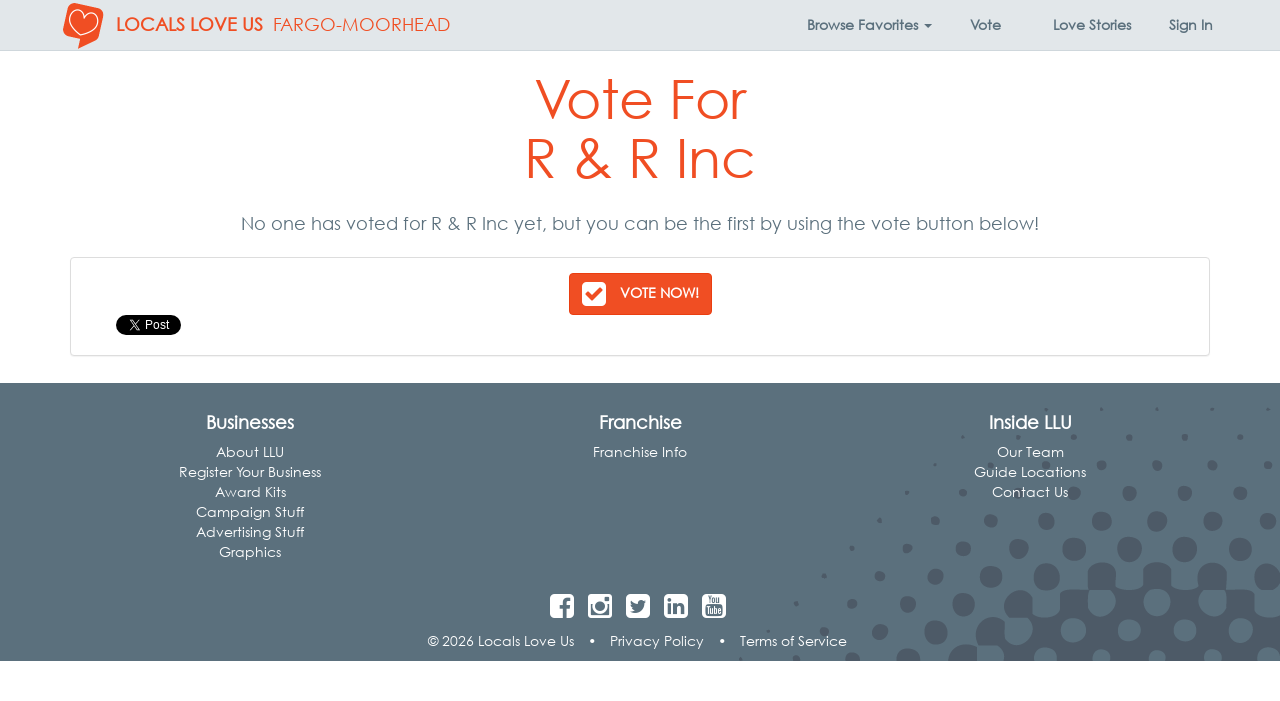

--- FILE ---
content_type: text/html; charset=utf-8
request_url: https://localsloveus.com/vote/221748/
body_size: 14041
content:
<!DOCTYPE html>

<html lang="en-us" xmlns:fb="http://ogp.me/ns/fb#" class="no-js">
    <head>
        <title>Vote for R &amp; R Inc | Fargo-Moorhead ♥ Locals Love Us</title>
        <meta name="viewport" content="width=device-width, initial-scale=1.0" />
        <meta charset="utf-8" />
        <meta http-equiv="X-UA-Compatible" content="IE=edge" />
        <meta name="description" />
        <meta property="fb:app_id" content="135188516560882"/>
        
    <meta property="og:title" content="Vote for R & R Inc" />
    <meta property="og:site_name" content="Locals Love Us" />
    <meta property="og:url" content="https://localsloveus.com/vote/221748/" />
    <meta property="og:description" content="Vote for R & R Inc in Fargo-Moorhead" />
        <meta property="og:image" content="https://localsloveus.com/Content/img/logo-400.jpg" />
    <meta property="fb:app_id" content="135188516560882" />
    <meta property="og:type" content="website" />

        <link rel="canonical" href="https://localsloveus.com/vote/221748/"/>
        <link rel="manifest" href="/manifest.json">
        <link rel="shortcut icon" sizes="192x192" href="/Content/img/touch-icon-192.png">
        <link rel="shortcut icon" sizes="128x128" href="/Content/img/touch-icon-128.png">
        <link rel="apple-touch-icon" href="/Content/img/touch-icon-iphone.png">
        <link rel="apple-touch-icon" sizes="76x76" href="/Content/img/touch-icon-ipad.png">
        <link rel="apple-touch-icon" sizes="120x120" href="/Content/img/touch-icon-iphone-retina.png">
        <link rel="apple-touch-icon" sizes="152x152" href="/Content/img/touch-icon-ipad-retina.png">
        <link href="/Content/css/app.min.css?73ea18" rel="stylesheet" />
        
        <!-- HTML5 Shim and Respond.js IE8 support of HTML5 elements and media queries -->
        <!-- WARNING: Respond.js doesn't work if you view the page via file:// -->
        <!--[if lt IE 9]>
            <script src="https://oss.maxcdn.com/libs/html5shiv/3.7.0/html5shiv.js"></script>
            <script src="https://oss.maxcdn.com/libs/respond.js/1.4.2/respond.min.js"></script>
        <![endif]-->
        
        <style type="text/css">
    @font-face{
        font-family:"Century Gothic W01";
        src:url("/Fonts/bd45538f-4200-4946-b177-02de8337032d.eot?#iefix");
        src:url("/Fonts/bd45538f-4200-4946-b177-02de8337032d.eot?#iefix") format("eot"),url("/Fonts/700cfd4c-3384-4654-abe1-aa1a6e8058e4.woff2") format("woff2"),url("/Fonts/9908cdad-7524-4206-819e-4f345a666324.woff") format("woff"),url("/Fonts/b710c26a-f1ae-4fb8-a9fe-570fd829cbf1.ttf") format("truetype"),url("/Fonts/c9e387df-c0d3-42e1-8de6-78c41f68594c.svg#c9e387df-c0d3-42e1-8de6-78c41f68594c") format("svg");
    }
</style>

<script type="text/javascript">
    var MTIProjectId = '22c31ff0-2842-4c3d-8c1b-52412a9793f7';
    (function () {
        var mtiTracking = document.createElement('script');
        mtiTracking.type = 'text/javascript';
        mtiTracking.async = 'true';
        mtiTracking.src = ('https:' == document.location.protocol ? 'https:' : 'http:') + '//fast.fonts.net/t/trackingCode.js';
        (document.getElementsByTagName('head')[0] || document.getElementsByTagName('body')[0]).appendChild(mtiTracking);
    })();
</script>
            <script type="text/javascript">
        var appInsights = window.appInsights || function (config) {
            function s(config) { t[config] = function () { var i = arguments; t.queue.push(function () { t[config].apply(t, i) }) } } var t = { config: config }, r = document, f = window, e = "script", o = r.createElement(e), i, u; for (o.src = config.url || "//az416426.vo.msecnd.net/scripts/a/ai.0.js", r.getElementsByTagName(e)[0].parentNode.appendChild(o), t.cookie = r.cookie, t.queue = [], i = ["Event", "Exception", "Metric", "PageView", "Trace"]; i.length;) s("track" + i.pop()); return config.disableExceptionTracking || (i = "onerror", s("_" + i), u = f[i], f[i] = function (config, r, f, e, o) { var s = u && u(config, r, f, e, o); return s !== !0 && t["_" + i](config, r, f, e, o), s }), t
        }({
            instrumentationKey: "3ef3085e-4bed-4be4-976d-d5fc7b29cd8f"
        });

        window.appInsights = appInsights;
        appInsights.trackPageView();
    </script>

        
        <!-- Global site tag (gtag.js) - Google Analytics -->
        <script async src="https://www.googletagmanager.com/gtag/js?id=G-88JKWQJE7C"></script>
        <script>
            window.dataLayer = window.dataLayer || [];
            function gtag() { dataLayer.push(arguments); }
            gtag('js', new Date());

            gtag('config', 'G-88JKWQJE7C', { 'content_group': 'fargo' });
            gtag('set', 'content_group', 'fargo');
                gtag('config', 'AW-11113847653');
        </script>

            <!-- Hotjar Tracking Code for localsloveus.com -->
    <script>
        (function (h, o, t, j, a, r) {
            h.hj = h.hj || function () { (h.hj.q = h.hj.q || []).push(arguments) };
            h._hjSettings = { hjid: 483132, hjsv: 5 };
            a = o.getElementsByTagName('head')[0];
            r = o.createElement('script'); r.async = 1;
            r.src = t + h._hjSettings.hjid + j + h._hjSettings.hjsv;
            a.appendChild(r);
        })(window, document, '//static.hotjar.com/c/hotjar-', '.js?sv=');
    </script>

        

        
        <script type="application/ld+json">
            {
            "@context": "http://schema.org",
            "@type": "Organization",
            "name": "Locals Love Us",
            "url": "https://localsloveus.com/",
            "logo": "https://localsloveus.com/Content/img/logo-400.jpg"
            }
        </script>
        <script type="application/ld+json">
            {
            "@context" : "http://schema.org",
            "@type" : "WebSite",
            "name": "Locals Love Us",
            "alternateName" : "Locals Love Us",
            "url": "https://localsloveus.com/"
            }
        </script>
    </head>
    <body>
        <div id="fb-root"></div>
<script>
    window.fbAsyncInit = function () {
        FB.init({
            appId: '135188516560882',
            xfbml: true,
            version: 'v2.3'
        });
    };

    (function (d, s, id) {
        var js, fjs = d.getElementsByTagName(s)[0];
        if (d.getElementById(id)) { return; }
        js = d.createElement(s); js.id = id;
        js.src = "//connect.facebook.net/en_US/sdk.js";
        fjs.parentNode.insertBefore(js, fjs);
    }(document, 'script', 'facebook-jssdk'));
</script>
        <nav class="navbar navbar-default navbar-fixed-top yamm">
    <div class="container">
        <div class="navbar-header">
            <button type="button" class="navbar-toggle collapsed" data-toggle="collapse" data-target="#links">
                <span class="sr-only">Toggle Navigation</span>
                <span class="icon-bar"></span>
                <span class="icon-bar"></span>
                <span class="icon-bar"></span>
            </button>
            <a class="navbar-brand" href="https://lovethework.localsloveus.com/local-guides/">
                    <img src="/Content/img/2026/brand-logo@2x.png" width="46" height="46" alt="Locals Love Us Logo" class="img-responsive brand-logo pull-left" />
                                    <strong class="hidden-xs hidden-sm hidden-md brand-name">
                        LOCALS LOVE US
                    </strong>
            </a>
                <a class="navbar-brand" href="https://localsloveus.com/fargo/" style="margin: 0">FARGO-MOORHEAD</a>
        </div>
        <div class="collapse navbar-collapse" id="links">
            <ul class="nav navbar-nav navbar-right">

<li class="dropdown yamm-fw hidden-xs">
    <a class="dropdown-toggle" id="categories" data-target="#" href="#" data-toggle="dropdown" aria-haspopup="true" role="button" aria-expanded="false" data-ga="category-nav-navbar:click:category-nav">
        <strong>Browse <span class="hidden-sm">Favorites</span> <span class="caret"></span></strong>
    </a>
    <ul class="dropdown-menu" role="menu" aria-labelledby="categories">
        <li>
            <div class="container-fluid">
                <div class="row">
                    <div class="col-sm-3 col-md-3 col-lg-2">
                        <ul class="mega-menu-sections list-unstyled">
                                <li class="menu-item" data-section="fun">
                                    <a>
                                        Fun <i class="fa fa-chevron-right pull-right"></i>
                                    </a>
                                </li>
                                <li class="menu-item" data-section="dining">
                                    <a>
                                        Dining <i class="fa fa-chevron-right pull-right"></i>
                                    </a>
                                </li>
                                <li class="menu-item" data-section="food-drink">
                                    <a>
                                        Food/Drink <i class="fa fa-chevron-right pull-right"></i>
                                    </a>
                                </li>
                                <li class="menu-item" data-section="fitness-beauty">
                                    <a>
                                        Fitness/Beauty <i class="fa fa-chevron-right pull-right"></i>
                                    </a>
                                </li>
                                <li class="menu-item" data-section="shopping">
                                    <a>
                                        Shopping <i class="fa fa-chevron-right pull-right"></i>
                                    </a>
                                </li>
                                <li class="menu-item" data-section="home">
                                    <a>
                                        Home <i class="fa fa-chevron-right pull-right"></i>
                                    </a>
                                </li>
                                <li class="menu-item" data-section="auto">
                                    <a>
                                        Auto <i class="fa fa-chevron-right pull-right"></i>
                                    </a>
                                </li>
                                <li class="menu-item" data-section="health-medical">
                                    <a>
                                        Health/Medical <i class="fa fa-chevron-right pull-right"></i>
                                    </a>
                                </li>
                                <li class="menu-item" data-section="money">
                                    <a>
                                        Money <i class="fa fa-chevron-right pull-right"></i>
                                    </a>
                                </li>
                                <li class="menu-item" data-section="services">
                                    <a>
                                        Services <i class="fa fa-chevron-right pull-right"></i>
                                    </a>
                                </li>
                                <li class="menu-item" data-section="pets">
                                    <a>
                                        Pets <i class="fa fa-chevron-right pull-right"></i>
                                    </a>
                                </li>
                                <li class="menu-item" data-section="real-estate">
                                    <a>
                                        Real Estate <i class="fa fa-chevron-right pull-right"></i>
                                    </a>
                                </li>
                                <li class="menu-item" data-section="weddings-events">
                                    <a>
                                        Weddings/Events <i class="fa fa-chevron-right pull-right"></i>
                                    </a>
                                </li>
                                <li class="menu-item" data-section="for-businesses">
                                    <a>
                                        For Businesses <i class="fa fa-chevron-right pull-right"></i>
                                    </a>
                                </li>
                        </ul>
                    </div>
                    <div class="col-sm-9 col-md-9 col-lg-10">
                            <div class="fun" style="display:none;">
                                <div class="container-fluid">
                                    <div class="row" style="overflow: auto">
                                        <div class="col-sm-12">
                                            <h3><a href="https://localsloveus.com/fargo/section/15/fun/?page=1">Fun</a></h3>
                                            <hr />
                                        </div>

                                            <div class="col-sm-4">
                                                <ul class="list-unstyled">
                                                        <li class="menu-item" role="menuitem"><a href="https://localsloveus.com/fargo/category/10/area-events/">Area Events</a></li>
                                                        <li class="menu-item" role="menuitem"><a href="https://localsloveus.com/fargo/category/1048/bars/">Bars</a></li>
                                                        <li class="menu-item" role="menuitem"><a href="https://localsloveus.com/fargo/category/53/campgrounds/">Campgrounds</a></li>
                                                        <li class="menu-item" role="menuitem"><a href="https://localsloveus.com/fargo/category/93/couples-entertainment/">Couples Entertainment</a></li>
                                                        <li class="menu-item" role="menuitem"><a href="https://localsloveus.com/fargo/category/96/dancing-instruction/">Dancing Instruction</a></li>
                                                        <li class="menu-item" role="menuitem"><a href="https://localsloveus.com/fargo/category/1067/family-fun/">Family Fun</a></li>
                                                        <li class="menu-item" role="menuitem"><a href="https://localsloveus.com/fargo/category/139/golf-courses/">Golf Courses</a></li>
                                                </ul>
                                            </div>
                                            <div class="col-sm-4">
                                                <ul class="list-unstyled">
                                                        <li class="menu-item" role="menuitem"><a href="https://localsloveus.com/fargo/category/1106/golf-simulators/">Golf Simulators</a></li>
                                                        <li class="menu-item" role="menuitem"><a href="https://localsloveus.com/fargo/category/1046/gymnastics-tumbling/">Gymnastics / Tumbling</a></li>
                                                        <li class="menu-item" role="menuitem"><a href="https://localsloveus.com/fargo/category/1031/hotels/">Hotels</a></li>
                                                        <li class="menu-item" role="menuitem"><a href="https://localsloveus.com/fargo/category/194/local-bands/">Local Bands</a></li>
                                                        <li class="menu-item" role="menuitem"><a href="https://localsloveus.com/fargo/category/1126/local-podcasts/">Local Podcasts</a></li>
                                                        <li class="menu-item" role="menuitem"><a href="https://localsloveus.com/fargo/category/195/local-tv-personality/">Local TV Personality</a></li>
                                                        <li class="menu-item" role="menuitem"><a href="https://localsloveus.com/fargo/category/257/radio-djs/">Radio DJs</a></li>
                                                </ul>
                                            </div>
                                            <div class="col-sm-4">
                                                <ul class="list-unstyled">
                                                        <li class="menu-item" role="menuitem"><a href="https://localsloveus.com/fargo/category/258/radio-stations/">Radio Stations</a></li>
                                                        <li class="menu-item" role="menuitem"><a href="https://localsloveus.com/fargo/category/1030/summer-camp/">Summer Camp</a></li>
                                                        <li class="menu-item" role="menuitem"><a href="https://localsloveus.com/fargo/category/302/teen-entertainment/">Teen Entertainment</a></li>
                                                        <li class="menu-item" role="menuitem"><a href="https://localsloveus.com/fargo/category/310/tourist-attractions/">Tourist Attractions</a></li>
                                                        <li class="menu-item" role="menuitem"><a href="https://localsloveus.com/fargo/category/314/travel-agencies/">Travel Agencies</a></li>
                                                        <li class="menu-item" role="menuitem"><a href="https://localsloveus.com/fargo/category/319/unique-lodging-experience/">Unique Lodging Experience</a></li>
                                                </ul>
                                            </div>
                                    </div>
                                </div>
                            </div>
                            <div class="dining" style="display:none;">
                                <div class="container-fluid">
                                    <div class="row" style="overflow: auto">
                                        <div class="col-sm-12">
                                            <h3><a href="https://localsloveus.com/fargo/section/7/dining/?page=1">Dining</a></h3>
                                            <hr />
                                        </div>

                                            <div class="col-sm-4">
                                                <ul class="list-unstyled">
                                                        <li class="menu-item" role="menuitem"><a href="https://localsloveus.com/fargo/category/13/asian-food/">Asian Food</a></li>
                                                        <li class="menu-item" role="menuitem"><a href="https://localsloveus.com/fargo/category/30/bbq/">BBQ</a></li>
                                                        <li class="menu-item" role="menuitem"><a href="https://localsloveus.com/fargo/category/41/breakfast/">Breakfast</a></li>
                                                        <li class="menu-item" role="menuitem"><a href="https://localsloveus.com/fargo/category/43/brunch/">Brunch</a></li>
                                                        <li class="menu-item" role="menuitem"><a href="https://localsloveus.com/fargo/category/44/buffet/">Buffet</a></li>
                                                        <li class="menu-item" role="menuitem"><a href="https://localsloveus.com/fargo/category/47/burgers/">Burgers</a></li>
                                                        <li class="menu-item" role="menuitem"><a href="https://localsloveus.com/fargo/category/62/casual-dining/">Casual Dining</a></li>
                                                        <li class="menu-item" role="menuitem"><a href="https://localsloveus.com/fargo/category/66/chicken/">Chicken</a></li>
                                                        <li class="menu-item" role="menuitem"><a href="https://localsloveus.com/fargo/category/101/desserts/">Desserts</a></li>
                                                </ul>
                                            </div>
                                            <div class="col-sm-4">
                                                <ul class="list-unstyled">
                                                        <li class="menu-item" role="menuitem"><a href="https://localsloveus.com/fargo/category/120/fine-dining/">Fine Dining</a></li>
                                                        <li class="menu-item" role="menuitem"><a href="https://localsloveus.com/fargo/category/138/gluten-free/">Gluten-Free</a></li>
                                                        <li class="menu-item" role="menuitem"><a href="https://localsloveus.com/fargo/category/1051/late-night-dining/">Late Night Dining</a></li>
                                                        <li class="menu-item" role="menuitem"><a href="https://localsloveus.com/fargo/category/210/mexican-food/">Mexican Food</a></li>
                                                        <li class="menu-item" role="menuitem"><a href="https://localsloveus.com/fargo/category/224/outdoor-dining/">Outdoor Dining</a></li>
                                                        <li class="menu-item" role="menuitem"><a href="https://localsloveus.com/fargo/category/228/pasta/">Pasta</a></li>
                                                        <li class="menu-item" role="menuitem"><a href="https://localsloveus.com/fargo/category/246/pizza/">Pizza</a></li>
                                                        <li class="menu-item" role="menuitem"><a href="https://localsloveus.com/fargo/category/256/quick-service/">Quick Service</a></li>
                                                        <li class="menu-item" role="menuitem"><a href="https://localsloveus.com/fargo/category/273/sandwiches/">Sandwiches</a></li>
                                                </ul>
                                            </div>
                                            <div class="col-sm-4">
                                                <ul class="list-unstyled">
                                                        <li class="menu-item" role="menuitem"><a href="https://localsloveus.com/fargo/category/275/seafood/">Seafood</a></li>
                                                        <li class="menu-item" role="menuitem"><a href="https://localsloveus.com/fargo/category/291/sports-bar-grill/">Sports Bar &amp; Grill</a></li>
                                                        <li class="menu-item" role="menuitem"><a href="https://localsloveus.com/fargo/category/293/steaks/">Steaks</a></li>
                                                        <li class="menu-item" role="menuitem"><a href="https://localsloveus.com/fargo/category/296/sushi/">Sushi</a></li>
                                                        <li class="menu-item" role="menuitem"><a href="https://localsloveus.com/fargo/category/318/unique-dining-experience/">Unique Dining Experience</a></li>
                                                        <li class="menu-item" role="menuitem"><a href="https://localsloveus.com/fargo/category/323/vegan-friendly/">Vegan Friendly </a></li>
                                                        <li class="menu-item" role="menuitem"><a href="https://localsloveus.com/fargo/category/324/vegetarian/">Vegetarian</a></li>
                                                </ul>
                                            </div>
                                    </div>
                                </div>
                            </div>
                            <div class="food-drink" style="display:none;">
                                <div class="container-fluid">
                                    <div class="row" style="overflow: auto">
                                        <div class="col-sm-12">
                                            <h3><a href="https://localsloveus.com/fargo/section/13/food-drink/?page=1">Food/Drink</a></h3>
                                            <hr />
                                        </div>

                                            <div class="col-sm-4">
                                                <ul class="list-unstyled">
                                                        <li class="menu-item" role="menuitem"><a href="https://localsloveus.com/fargo/category/34/beer-wine-spirits/">Beer, Wine &amp; Spirits</a></li>
                                                        <li class="menu-item" role="menuitem"><a href="https://localsloveus.com/fargo/category/40/bread-bakery-retail/">Bread &amp; Bakery - Retail</a></li>
                                                        <li class="menu-item" role="menuitem"><a href="https://localsloveus.com/fargo/category/1023/brewery/">Brewery</a></li>
                                                        <li class="menu-item" role="menuitem"><a href="https://localsloveus.com/fargo/category/63/catering/">Catering</a></li>
                                                        <li class="menu-item" role="menuitem"><a href="https://localsloveus.com/fargo/category/80/cocktail-lounges/">Cocktail Lounges</a></li>
                                                        <li class="menu-item" role="menuitem"><a href="https://localsloveus.com/fargo/category/81/coffee-shops/">Coffee Shops</a></li>
                                                </ul>
                                            </div>
                                            <div class="col-sm-4">
                                                <ul class="list-unstyled">
                                                        <li class="menu-item" role="menuitem"><a href="https://localsloveus.com/fargo/category/90/convenience-stores/">Convenience Stores</a></li>
                                                        <li class="menu-item" role="menuitem"><a href="https://localsloveus.com/fargo/category/103/donuts/">Donuts</a></li>
                                                        <li class="menu-item" role="menuitem"><a href="https://localsloveus.com/fargo/category/125/food-carry-out/">Food - Carry Out</a></li>
                                                        <li class="menu-item" role="menuitem"><a href="https://localsloveus.com/fargo/category/126/food-delivery/">Food - Delivery</a></li>
                                                        <li class="menu-item" role="menuitem"><a href="https://localsloveus.com/fargo/category/129/fruits-veggies-retail/">Fruits &amp; Veggies - Retail</a></li>
                                                        <li class="menu-item" role="menuitem"><a href="https://localsloveus.com/fargo/category/141/grocers-retail/">Grocers - Retail</a></li>
                                                </ul>
                                            </div>
                                            <div class="col-sm-4">
                                                <ul class="list-unstyled">
                                                        <li class="menu-item" role="menuitem"><a href="https://localsloveus.com/fargo/category/148/health-foods-retail/">Health Foods - Retail</a></li>
                                                        <li class="menu-item" role="menuitem"><a href="https://localsloveus.com/fargo/category/1098/healthy-eats-drinks/">Healthy Eats/Drinks</a></li>
                                                        <li class="menu-item" role="menuitem"><a href="https://localsloveus.com/fargo/category/276/seafood-retail/">Seafood - Retail</a></li>
                                                        <li class="menu-item" role="menuitem"><a href="https://localsloveus.com/fargo/category/289/specialty-meat-retail/">Specialty Meat - Retail</a></li>
                                                        <li class="menu-item" role="menuitem"><a href="https://localsloveus.com/fargo/category/297/sweets-treats/">Sweets &amp; Treats</a></li>
                                                </ul>
                                            </div>
                                    </div>
                                </div>
                            </div>
                            <div class="fitness-beauty" style="display:none;">
                                <div class="container-fluid">
                                    <div class="row" style="overflow: auto">
                                        <div class="col-sm-12">
                                            <h3><a href="https://localsloveus.com/fargo/section/11/fitness-beauty/?page=1">Fitness/Beauty</a></h3>
                                            <hr />
                                        </div>

                                            <div class="col-sm-4">
                                                <ul class="list-unstyled">
                                                        <li class="menu-item" role="menuitem"><a href="https://localsloveus.com/fargo/category/1007/cosmetic-procedures/">Cosmetic Procedures</a></li>
                                                        <li class="menu-item" role="menuitem"><a href="https://localsloveus.com/fargo/category/97/day-spas/">Day Spas</a></li>
                                                        <li class="menu-item" role="menuitem"><a href="https://localsloveus.com/fargo/category/143/hair-salons/">Hair Salons</a></li>
                                                        <li class="menu-item" role="menuitem"><a href="https://localsloveus.com/fargo/category/146/health-clubs-gyms/">Health Clubs &amp; Gyms</a></li>
                                                        <li class="menu-item" role="menuitem"><a href="https://localsloveus.com/fargo/category/1151/lashes/">Lashes</a></li>
                                                </ul>
                                            </div>
                                            <div class="col-sm-4">
                                                <ul class="list-unstyled">
                                                        <li class="menu-item" role="menuitem"><a href="https://localsloveus.com/fargo/category/199/manicures-pedicures/">Manicures &amp; Pedicures</a></li>
                                                        <li class="menu-item" role="menuitem"><a href="https://localsloveus.com/fargo/category/201/martial-arts-instruction/">Martial Arts Instruction</a></li>
                                                        <li class="menu-item" role="menuitem"><a href="https://localsloveus.com/fargo/category/1035/mens-hair-salon-barbershop/">Men&#39;s Hair Salon / Barbershop</a></li>
                                                        <li class="menu-item" role="menuitem"><a href="https://localsloveus.com/fargo/category/222/nutritional-supplements/">Nutritional Supplements</a></li>
                                                        <li class="menu-item" role="menuitem"><a href="https://localsloveus.com/fargo/category/299/tanning/">Tanning</a></li>
                                                </ul>
                                            </div>
                                            <div class="col-sm-4">
                                                <ul class="list-unstyled">
                                                        <li class="menu-item" role="menuitem"><a href="https://localsloveus.com/fargo/category/301/tattoos-piercings/">Tattoos &amp; Piercings</a></li>
                                                        <li class="menu-item" role="menuitem"><a href="https://localsloveus.com/fargo/category/307/therapeutic-massage/">Therapeutic Massage</a></li>
                                                        <li class="menu-item" role="menuitem"><a href="https://localsloveus.com/fargo/category/313/trainers-fitness-programs/">Trainers / Fitness Programs</a></li>
                                                        <li class="menu-item" role="menuitem"><a href="https://localsloveus.com/fargo/category/334/weight-loss-centers/">Weight Loss Centers</a></li>
                                                </ul>
                                            </div>
                                    </div>
                                </div>
                            </div>
                            <div class="shopping" style="display:none;">
                                <div class="container-fluid">
                                    <div class="row" style="overflow: auto">
                                        <div class="col-sm-12">
                                            <h3><a href="https://localsloveus.com/fargo/section/26/shopping/?page=1">Shopping</a></h3>
                                            <hr />
                                        </div>

                                            <div class="col-sm-4">
                                                <ul class="list-unstyled">
                                                        <li class="menu-item" role="menuitem"><a href="https://localsloveus.com/fargo/category/7/antiques/">Antiques</a></li>
                                                        <li class="menu-item" role="menuitem"><a href="https://localsloveus.com/fargo/category/11/art-dealers/">Art Dealers</a></li>
                                                        <li class="menu-item" role="menuitem"><a href="https://localsloveus.com/fargo/category/33/bed-mattress-stores/">Bed/Mattress Stores</a></li>
                                                        <li class="menu-item" role="menuitem"><a href="https://localsloveus.com/fargo/category/39/books/">Books</a></li>
                                                        <li class="menu-item" role="menuitem"><a href="https://localsloveus.com/fargo/category/64/cellular-wireless-stores/">Cellular/Wireless Stores</a></li>
                                                        <li class="menu-item" role="menuitem"><a href="https://localsloveus.com/fargo/category/70/childrens-clothing/">Children&#39;s Clothing</a></li>
                                                        <li class="menu-item" role="menuitem"><a href="https://localsloveus.com/fargo/category/86/computers/">Computers</a></li>
                                                        <li class="menu-item" role="menuitem"><a href="https://localsloveus.com/fargo/category/89/consumer-electronics/">Consumer Electronics</a></li>
                                                        <li class="menu-item" role="menuitem"><a href="https://localsloveus.com/fargo/category/95/custom-framing/">Custom Framing</a></li>
                                                </ul>
                                            </div>
                                            <div class="col-sm-4">
                                                <ul class="list-unstyled">
                                                        <li class="menu-item" role="menuitem"><a href="https://localsloveus.com/fargo/category/117/farm-equipment-supply/">Farm Equipment &amp; Supply</a></li>
                                                        <li class="menu-item" role="menuitem"><a href="https://localsloveus.com/fargo/category/124/florists/">Florists</a></li>
                                                        <li class="menu-item" role="menuitem"><a href="https://localsloveus.com/fargo/category/128/footwear/">Footwear</a></li>
                                                        <li class="menu-item" role="menuitem"><a href="https://localsloveus.com/fargo/category/132/furniture/">Furniture</a></li>
                                                        <li class="menu-item" role="menuitem"><a href="https://localsloveus.com/fargo/category/135/gift-shops/">Gift Shops</a></li>
                                                        <li class="menu-item" role="menuitem"><a href="https://localsloveus.com/fargo/category/144/hardware-stores/">Hardware Stores</a></li>
                                                        <li class="menu-item" role="menuitem"><a href="https://localsloveus.com/fargo/category/156/hobby-stores-for-men/">Hobby Stores for Men</a></li>
                                                        <li class="menu-item" role="menuitem"><a href="https://localsloveus.com/fargo/category/157/hobby-stores-for-women/">Hobby Stores for Women</a></li>
                                                        <li class="menu-item" role="menuitem"><a href="https://localsloveus.com/fargo/category/185/jewelry/">Jewelry</a></li>
                                                </ul>
                                            </div>
                                            <div class="col-sm-4">
                                                <ul class="list-unstyled">
                                                        <li class="menu-item" role="menuitem"><a href="https://localsloveus.com/fargo/category/1039/lawn-equipment/">Lawn Equipment</a></li>
                                                        <li class="menu-item" role="menuitem"><a href="https://localsloveus.com/fargo/category/207/mens-clothing/">Men&#39;s Clothing</a></li>
                                                        <li class="menu-item" role="menuitem"><a href="https://localsloveus.com/fargo/category/1019/pawn-shops/">Pawn Shops</a></li>
                                                        <li class="menu-item" role="menuitem"><a href="https://localsloveus.com/fargo/category/290/sporting-goods/">Sporting Goods</a></li>
                                                        <li class="menu-item" role="menuitem"><a href="https://localsloveus.com/fargo/category/312/toys-games/">Toys &amp; Games</a></li>
                                                        <li class="menu-item" role="menuitem"><a href="https://localsloveus.com/fargo/category/321/used-resale-clothing/">Used/Resale Clothing</a></li>
                                                        <li class="menu-item" role="menuitem"><a href="https://localsloveus.com/fargo/category/322/used-resale-merchandise/">Used/Resale Merchandise</a></li>
                                                        <li class="menu-item" role="menuitem"><a href="https://localsloveus.com/fargo/category/340/womens-clothing/">Women&#39;s Clothing</a></li>
                                                </ul>
                                            </div>
                                    </div>
                                </div>
                            </div>
                            <div class="home" style="display:none;">
                                <div class="container-fluid">
                                    <div class="row" style="overflow: auto">
                                        <div class="col-sm-12">
                                            <h3><a href="https://localsloveus.com/fargo/section/18/home/?page=1">Home</a></h3>
                                            <hr />
                                        </div>

                                            <div class="col-sm-4">
                                                <ul class="list-unstyled">
                                                        <li class="menu-item" role="menuitem"><a href="https://localsloveus.com/fargo/category/4/air-conditioning-heating-hvac-contractors/">Air Conditioning &amp; Heating (HVAC) Contractors</a></li>
                                                        <li class="menu-item" role="menuitem"><a href="https://localsloveus.com/fargo/category/5/air-duct-cleaning/">Air Duct Cleaning</a></li>
                                                        <li class="menu-item" role="menuitem"><a href="https://localsloveus.com/fargo/category/35/blinds-window-treatments/">Blinds &amp; Window Treatments</a></li>
                                                        <li class="menu-item" role="menuitem"><a href="https://localsloveus.com/fargo/category/1032/building-materials-supplies/">Building Materials &amp; Supplies</a></li>
                                                        <li class="menu-item" role="menuitem"><a href="https://localsloveus.com/fargo/category/50/cable-tv-satellite-providers/">Cable TV / Satellite Providers</a></li>
                                                        <li class="menu-item" role="menuitem"><a href="https://localsloveus.com/fargo/category/57/carpet-flooring/">Carpet &amp; Flooring</a></li>
                                                        <li class="menu-item" role="menuitem"><a href="https://localsloveus.com/fargo/category/58/carpet-rug-cleaners/">Carpet &amp; Rug Cleaners</a></li>
                                                        <li class="menu-item" role="menuitem"><a href="https://localsloveus.com/fargo/category/88/concrete-contractors/">Concrete Contractors</a></li>
                                                        <li class="menu-item" role="menuitem"><a href="https://localsloveus.com/fargo/category/1011/countertops/">Countertops</a></li>
                                                        <li class="menu-item" role="menuitem"><a href="https://localsloveus.com/fargo/category/94/custom-cabinetry/">Custom Cabinetry</a></li>
                                                        <li class="menu-item" role="menuitem"><a href="https://localsloveus.com/fargo/category/106/drywall-contractors/">Drywall Contractors</a></li>
                                                        <li class="menu-item" role="menuitem"><a href="https://localsloveus.com/fargo/category/108/electricians/">Electricians</a></li>
                                                        <li class="menu-item" role="menuitem"><a href="https://localsloveus.com/fargo/category/118/fence-contractors/">Fence Contractors</a></li>
                                                        <li class="menu-item" role="menuitem"><a href="https://localsloveus.com/fargo/category/121/fire-water-damage-restoration/">Fire &amp; Water Damage Restoration</a></li>
                                                        <li class="menu-item" role="menuitem"><a href="https://localsloveus.com/fargo/category/122/fireplaces/">Fireplaces</a></li>
                                                </ul>
                                            </div>
                                            <div class="col-sm-4">
                                                <ul class="list-unstyled">
                                                        <li class="menu-item" role="menuitem"><a href="https://localsloveus.com/fargo/category/133/garage-doors/">Garage Doors</a></li>
                                                        <li class="menu-item" role="menuitem"><a href="https://localsloveus.com/fargo/category/142/gutters-downspouts/">Gutters &amp; Downspouts</a></li>
                                                        <li class="menu-item" role="menuitem"><a href="https://localsloveus.com/fargo/category/160/home-audio-theater-contractors/">Home Audio &amp; Theater Contractors</a></li>
                                                        <li class="menu-item" role="menuitem"><a href="https://localsloveus.com/fargo/category/162/home-builders-contractors/">Home Builders &amp; Contractors</a></li>
                                                        <li class="menu-item" role="menuitem"><a href="https://localsloveus.com/fargo/category/164/home-decor/">Home Decor</a></li>
                                                        <li class="menu-item" role="menuitem"><a href="https://localsloveus.com/fargo/category/166/home-improvement-repair-services/">Home Improvement &amp; Repair Services</a></li>
                                                        <li class="menu-item" role="menuitem"><a href="https://localsloveus.com/fargo/category/168/home-security/">Home Security</a></li>
                                                        <li class="menu-item" role="menuitem"><a href="https://localsloveus.com/fargo/category/169/home-renters-insurance-agencies/">Home/Renters Insurance Agencies</a></li>
                                                        <li class="menu-item" role="menuitem"><a href="https://localsloveus.com/fargo/category/176/house-cleaning/">House Cleaning</a></li>
                                                        <li class="menu-item" role="menuitem"><a href="https://localsloveus.com/fargo/category/177/household-appliances/">Household Appliances</a></li>
                                                        <li class="menu-item" role="menuitem"><a href="https://localsloveus.com/fargo/category/178/insulation-contractors/">Insulation Contractors</a></li>
                                                        <li class="menu-item" role="menuitem"><a href="https://localsloveus.com/fargo/category/181/interior-design-services/">Interior Design Services</a></li>
                                                        <li class="menu-item" role="menuitem"><a href="https://localsloveus.com/fargo/category/183/internet-service/">Internet Service</a></li>
                                                        <li class="menu-item" role="menuitem"><a href="https://localsloveus.com/fargo/category/186/landscape-contractors/">Landscape Contractors</a></li>
                                                        <li class="menu-item" role="menuitem"><a href="https://localsloveus.com/fargo/category/190/lawn-maintenance/">Lawn Maintenance</a></li>
                                                </ul>
                                            </div>
                                            <div class="col-sm-4">
                                                <ul class="list-unstyled">
                                                        <li class="menu-item" role="menuitem"><a href="https://localsloveus.com/fargo/category/191/lawn-garden-irrigation/">Lawn/Garden Irrigation</a></li>
                                                        <li class="menu-item" role="menuitem"><a href="https://localsloveus.com/fargo/category/219/nursery-garden-centers/">Nursery/Garden Centers</a></li>
                                                        <li class="menu-item" role="menuitem"><a href="https://localsloveus.com/fargo/category/225/painters/">Painters</a></li>
                                                        <li class="menu-item" role="menuitem"><a href="https://localsloveus.com/fargo/category/229/patio-deck-contractors/">Patio &amp; Deck Contractors</a></li>
                                                        <li class="menu-item" role="menuitem"><a href="https://localsloveus.com/fargo/category/232/pest-control/">Pest Control</a></li>
                                                        <li class="menu-item" role="menuitem"><a href="https://localsloveus.com/fargo/category/249/plumbers/">Plumbers</a></li>
                                                        <li class="menu-item" role="menuitem"><a href="https://localsloveus.com/fargo/category/271/roofing-contractors/">Roofing Contractors</a></li>
                                                        <li class="menu-item" role="menuitem"><a href="https://localsloveus.com/fargo/category/280/siding-contractors/">Siding Contractors</a></li>
                                                        <li class="menu-item" role="menuitem"><a href="https://localsloveus.com/fargo/category/298/swimming-pool-sales-service/">Swimming Pool Sales/Service</a></li>
                                                        <li class="menu-item" role="menuitem"><a href="https://localsloveus.com/fargo/category/303/telephone-service/">Telephone Service</a></li>
                                                        <li class="menu-item" role="menuitem"><a href="https://localsloveus.com/fargo/category/315/tree-shrub-services/">Tree &amp; Shrub Services</a></li>
                                                        <li class="menu-item" role="menuitem"><a href="https://localsloveus.com/fargo/category/336/window-cleaning/">Window Cleaning</a></li>
                                                        <li class="menu-item" role="menuitem"><a href="https://localsloveus.com/fargo/category/1049/window-sales/">Window Sales</a></li>
                                                </ul>
                                            </div>
                                    </div>
                                </div>
                            </div>
                            <div class="auto" style="display:none;">
                                <div class="container-fluid">
                                    <div class="row" style="overflow: auto">
                                        <div class="col-sm-12">
                                            <h3><a href="https://localsloveus.com/fargo/section/1/auto/?page=1">Auto</a></h3>
                                            <hr />
                                        </div>

                                            <div class="col-sm-4">
                                                <ul class="list-unstyled">
                                                        <li class="menu-item" role="menuitem"><a href="https://localsloveus.com/fargo/category/16/auto-body-repair-painting/">Auto Body Repair &amp; Painting</a></li>
                                                        <li class="menu-item" role="menuitem"><a href="https://localsloveus.com/fargo/category/20/auto-detailing/">Auto Detailing</a></li>
                                                        <li class="menu-item" role="menuitem"><a href="https://localsloveus.com/fargo/category/22/auto-insurance-agencies/">Auto Insurance Agencies</a></li>
                                                        <li class="menu-item" role="menuitem"><a href="https://localsloveus.com/fargo/category/23/auto-parts-supplies/">Auto Parts &amp; Supplies</a></li>
                                                        <li class="menu-item" role="menuitem"><a href="https://localsloveus.com/fargo/category/25/auto-repair-service/">Auto Repair &amp; Service</a></li>
                                                        <li class="menu-item" role="menuitem"><a href="https://localsloveus.com/fargo/category/37/boat-sales-service/">Boat Sales &amp; Service</a></li>
                                                </ul>
                                            </div>
                                            <div class="col-sm-4">
                                                <ul class="list-unstyled">
                                                        <li class="menu-item" role="menuitem"><a href="https://localsloveus.com/fargo/category/1005/car-audio-accessories/">Car Audio &amp; Accessories</a></li>
                                                        <li class="menu-item" role="menuitem"><a href="https://localsloveus.com/fargo/category/55/car-washes/">Car Washes</a></li>
                                                        <li class="menu-item" role="menuitem"><a href="https://localsloveus.com/fargo/category/1150/diesel-service-repair/">Diesel Service / Repair</a></li>
                                                        <li class="menu-item" role="menuitem"><a href="https://localsloveus.com/fargo/category/1002/motorcycle-powersports-dealers/">Motorcycle &amp; Powersports Dealers</a></li>
                                                        <li class="menu-item" role="menuitem"><a href="https://localsloveus.com/fargo/category/218/new-car-sales/">New Car Sales</a></li>
                                                        <li class="menu-item" role="menuitem"><a href="https://localsloveus.com/fargo/category/1003/rv-camper-trailer-dealers/">RV, Camper &amp; Trailer Dealers</a></li>
                                                </ul>
                                            </div>
                                            <div class="col-sm-4">
                                                <ul class="list-unstyled">
                                                        <li class="menu-item" role="menuitem"><a href="https://localsloveus.com/fargo/category/308/tire-sales-service/">Tire Sales &amp; Service</a></li>
                                                        <li class="menu-item" role="menuitem"><a href="https://localsloveus.com/fargo/category/311/towing/">Towing</a></li>
                                                        <li class="menu-item" role="menuitem"><a href="https://localsloveus.com/fargo/category/320/used-car-sales/">Used Car Sales</a></li>
                                                        <li class="menu-item" role="menuitem"><a href="https://localsloveus.com/fargo/category/338/windshield-glass-repair/">Windshield &amp; Glass Repair</a></li>
                                                </ul>
                                            </div>
                                    </div>
                                </div>
                            </div>
                            <div class="health-medical" style="display:none;">
                                <div class="container-fluid">
                                    <div class="row" style="overflow: auto">
                                        <div class="col-sm-12">
                                            <h3><a href="https://localsloveus.com/fargo/section/17/health-medical/?page=1">Health/Medical</a></h3>
                                            <hr />
                                        </div>

                                            <div class="col-sm-4">
                                                <ul class="list-unstyled">
                                                        <li class="menu-item" role="menuitem"><a href="https://localsloveus.com/fargo/category/14/assisted-living-facility/">Assisted Living Facility</a></li>
                                                        <li class="menu-item" role="menuitem"><a href="https://localsloveus.com/fargo/category/1113/birth-services/">Birth Services</a></li>
                                                        <li class="menu-item" role="menuitem"><a href="https://localsloveus.com/fargo/category/1093/cbd-stores/">CBD Stores</a></li>
                                                        <li class="menu-item" role="menuitem"><a href="https://localsloveus.com/fargo/category/74/chiropractors/">Chiropractors</a></li>
                                                        <li class="menu-item" role="menuitem"><a href="https://localsloveus.com/fargo/category/92/counseling-services/">Counseling Services</a></li>
                                                        <li class="menu-item" role="menuitem"><a href="https://localsloveus.com/fargo/category/100/dentists/">Dentists</a></li>
                                                        <li class="menu-item" role="menuitem"><a href="https://localsloveus.com/fargo/category/115/eye-care/">Eye Care</a></li>
                                                </ul>
                                            </div>
                                            <div class="col-sm-4">
                                                <ul class="list-unstyled">
                                                        <li class="menu-item" role="menuitem"><a href="https://localsloveus.com/fargo/category/150/health-insurance-agencies/">Health Insurance Agencies</a></li>
                                                        <li class="menu-item" role="menuitem"><a href="https://localsloveus.com/fargo/category/151/hearing-aids/">Hearing Aids</a></li>
                                                        <li class="menu-item" role="menuitem"><a href="https://localsloveus.com/fargo/category/1132/home-care-services/">Home Care Services</a></li>
                                                        <li class="menu-item" role="menuitem"><a href="https://localsloveus.com/fargo/category/205/medical-clinics/">Medical Clinics</a></li>
                                                        <li class="menu-item" role="menuitem"><a href="https://localsloveus.com/fargo/category/206/medical-equipment-supplies/">Medical Equipment &amp; Supplies</a></li>
                                                        <li class="menu-item" role="menuitem"><a href="https://localsloveus.com/fargo/category/1084/memory-care/">Memory Care</a></li>
                                                        <li class="menu-item" role="menuitem"><a href="https://localsloveus.com/fargo/category/220/nursing-homes/">Nursing Homes</a></li>
                                                </ul>
                                            </div>
                                            <div class="col-sm-4">
                                                <ul class="list-unstyled">
                                                        <li class="menu-item" role="menuitem"><a href="https://localsloveus.com/fargo/category/1017/ob-gyn-clinics/">Ob/Gyn Clinics</a></li>
                                                        <li class="menu-item" role="menuitem"><a href="https://localsloveus.com/fargo/category/1018/orthodontists/">Orthodontists</a></li>
                                                        <li class="menu-item" role="menuitem"><a href="https://localsloveus.com/fargo/category/1066/orthopedics-sports-medicine/">Orthopedics &amp; Sports Medicine</a></li>
                                                        <li class="menu-item" role="menuitem"><a href="https://localsloveus.com/fargo/category/241/pharmacies/">Pharmacies</a></li>
                                                        <li class="menu-item" role="menuitem"><a href="https://localsloveus.com/fargo/category/244/physical-therapy/">Physical Therapy</a></li>
                                                </ul>
                                            </div>
                                    </div>
                                </div>
                            </div>
                            <div class="money" style="display:none;">
                                <div class="container-fluid">
                                    <div class="row" style="overflow: auto">
                                        <div class="col-sm-12">
                                            <h3><a href="https://localsloveus.com/fargo/section/21/money/?page=1">Money</a></h3>
                                            <hr />
                                        </div>

                                            <div class="col-sm-4">
                                                <ul class="list-unstyled">
                                                        <li class="menu-item" role="menuitem"><a href="https://localsloveus.com/fargo/category/27/banking/">Banking</a></li>
                                                        <li class="menu-item" role="menuitem"><a href="https://localsloveus.com/fargo/category/38/bookkeeping-tax-services/">Bookkeeping &amp; Tax Services</a></li>
                                                </ul>
                                            </div>
                                            <div class="col-sm-4">
                                                <ul class="list-unstyled">
                                                        <li class="menu-item" role="menuitem"><a href="https://localsloveus.com/fargo/category/119/financial-advisors/">Financial Advisors</a></li>
                                                        <li class="menu-item" role="menuitem"><a href="https://localsloveus.com/fargo/category/193/life-insurance-agencies/">Life Insurance Agencies</a></li>
                                                </ul>
                                            </div>
                                            <div class="col-sm-4">
                                                <ul class="list-unstyled">
                                                        <li class="menu-item" role="menuitem"><a href="https://localsloveus.com/fargo/category/213/mortgages-real-estate-loans/">Mortgages &amp; Real Estate Loans</a></li>
                                                        <li class="menu-item" role="menuitem"><a href="https://localsloveus.com/fargo/category/230/personal-loans/">Personal Loans</a></li>
                                                </ul>
                                            </div>
                                    </div>
                                </div>
                            </div>
                            <div class="services" style="display:none;">
                                <div class="container-fluid">
                                    <div class="row" style="overflow: auto">
                                        <div class="col-sm-12">
                                            <h3><a href="https://localsloveus.com/fargo/section/25/services/?page=1">Services</a></h3>
                                            <hr />
                                        </div>

                                            <div class="col-sm-4">
                                                <ul class="list-unstyled">
                                                        <li class="menu-item" role="menuitem"><a href="https://localsloveus.com/fargo/category/1021/appliance-service-repair/">Appliance Service &amp; Repair</a></li>
                                                        <li class="menu-item" role="menuitem"><a href="https://localsloveus.com/fargo/category/65/charitable-community-services/">Charitable/Community Services</a></li>
                                                        <li class="menu-item" role="menuitem"><a href="https://localsloveus.com/fargo/category/67/child-care/">Child Care</a></li>
                                                        <li class="menu-item" role="menuitem"><a href="https://localsloveus.com/fargo/category/79/clothing-alterations/">Clothing Alterations</a></li>
                                                        <li class="menu-item" role="menuitem"><a href="https://localsloveus.com/fargo/category/84/computer-service-repair/">Computer Service &amp; Repair</a></li>
                                                        <li class="menu-item" role="menuitem"><a href="https://localsloveus.com/fargo/category/104/dry-cleaners/">Dry Cleaners</a></li>
                                                        <li class="menu-item" role="menuitem"><a href="https://localsloveus.com/fargo/category/110/electronics-repair/">Electronics Repair</a></li>
                                                </ul>
                                            </div>
                                            <div class="col-sm-4">
                                                <ul class="list-unstyled">
                                                        <li class="menu-item" role="menuitem"><a href="https://localsloveus.com/fargo/category/111/employment-agencies/">Employment Agencies</a></li>
                                                        <li class="menu-item" role="menuitem"><a href="https://localsloveus.com/fargo/category/131/funeral-homes-directors/">Funeral Homes/Directors</a></li>
                                                        <li class="menu-item" role="menuitem"><a href="https://localsloveus.com/fargo/category/1115/handyman-services/">Handyman Services</a></li>
                                                        <li class="menu-item" role="menuitem"><a href="https://localsloveus.com/fargo/category/1149/junk-removal/">Junk Removal</a></li>
                                                        <li class="menu-item" role="menuitem"><a href="https://localsloveus.com/fargo/category/187/laundromats/">Laundromats</a></li>
                                                        <li class="menu-item" role="menuitem"><a href="https://localsloveus.com/fargo/category/1134/law-firm/">Law Firm</a></li>
                                                        <li class="menu-item" role="menuitem"><a href="https://localsloveus.com/fargo/category/1001/locksmith/">Locksmith</a></li>
                                                </ul>
                                            </div>
                                            <div class="col-sm-4">
                                                <ul class="list-unstyled">
                                                        <li class="menu-item" role="menuitem"><a href="https://localsloveus.com/fargo/category/216/movers/">Movers</a></li>
                                                        <li class="menu-item" role="menuitem"><a href="https://localsloveus.com/fargo/category/242/photographers/">Photographers</a></li>
                                                        <li class="menu-item" role="menuitem"><a href="https://localsloveus.com/fargo/category/252/preschool/">Preschool</a></li>
                                                        <li class="menu-item" role="menuitem"><a href="https://localsloveus.com/fargo/category/1045/rental-cars/">Rental Cars</a></li>
                                                        <li class="menu-item" role="menuitem"><a href="https://localsloveus.com/fargo/category/268/rental-stores-services/">Rental Stores/Services</a></li>
                                                        <li class="menu-item" role="menuitem"><a href="https://localsloveus.com/fargo/category/294/storage/">Storage</a></li>
                                                        <li class="menu-item" role="menuitem"><a href="https://localsloveus.com/fargo/category/335/welding/">Welding</a></li>
                                                </ul>
                                            </div>
                                    </div>
                                </div>
                            </div>
                            <div class="pets" style="display:none;">
                                <div class="container-fluid">
                                    <div class="row" style="overflow: auto">
                                        <div class="col-sm-12">
                                            <h3><a href="https://localsloveus.com/fargo/section/22/pets/?page=1">Pets</a></h3>
                                            <hr />
                                        </div>

                                            <div class="col-sm-4">
                                                <ul class="list-unstyled">
                                                        <li class="menu-item" role="menuitem"><a href="https://localsloveus.com/fargo/category/233/pet-boarding/">Pet Boarding</a></li>
                                                        <li class="menu-item" role="menuitem"><a href="https://localsloveus.com/fargo/category/235/pet-grooming/">Pet Grooming</a></li>
                                                </ul>
                                            </div>
                                            <div class="col-sm-4">
                                                <ul class="list-unstyled">
                                                        <li class="menu-item" role="menuitem"><a href="https://localsloveus.com/fargo/category/239/pet-supply-stores/">Pet Supply Stores</a></li>
                                                        <li class="menu-item" role="menuitem"><a href="https://localsloveus.com/fargo/category/1022/pet-training/">Pet Training</a></li>
                                                </ul>
                                            </div>
                                            <div class="col-sm-4">
                                                <ul class="list-unstyled">
                                                        <li class="menu-item" role="menuitem"><a href="https://localsloveus.com/fargo/category/325/veterinarians/">Veterinarians</a></li>
                                                </ul>
                                            </div>
                                    </div>
                                </div>
                            </div>
                            <div class="real-estate" style="display:none;">
                                <div class="container-fluid">
                                    <div class="row" style="overflow: auto">
                                        <div class="col-sm-12">
                                            <h3><a href="https://localsloveus.com/fargo/section/24/real-estate/?page=1">Real Estate</a></h3>
                                            <hr />
                                        </div>

                                            <div class="col-sm-4">
                                                <ul class="list-unstyled">
                                                        <li class="menu-item" role="menuitem"><a href="https://localsloveus.com/fargo/category/8/apartments/">Apartments</a></li>
                                                        <li class="menu-item" role="menuitem"><a href="https://localsloveus.com/fargo/category/1099/commercial-real-estate-agents/">Commercial Real Estate Agents</a></li>
                                                        <li class="menu-item" role="menuitem"><a href="https://localsloveus.com/fargo/category/167/home-inspection/">Home Inspection</a></li>
                                                </ul>
                                            </div>
                                            <div class="col-sm-4">
                                                <ul class="list-unstyled">
                                                        <li class="menu-item" role="menuitem"><a href="https://localsloveus.com/fargo/category/255/property-management/">Property Management</a></li>
                                                        <li class="menu-item" role="menuitem"><a href="https://localsloveus.com/fargo/category/260/real-estate-agents/">Real Estate Agents</a></li>
                                                        <li class="menu-item" role="menuitem"><a href="https://localsloveus.com/fargo/category/262/real-estate-companies/">Real Estate Companies</a></li>
                                                </ul>
                                            </div>
                                            <div class="col-sm-4">
                                                <ul class="list-unstyled">
                                                        <li class="menu-item" role="menuitem"><a href="https://localsloveus.com/fargo/category/270/retirement-living/">Retirement Living</a></li>
                                                </ul>
                                            </div>
                                    </div>
                                </div>
                            </div>
                            <div class="weddings-events" style="display:none;">
                                <div class="container-fluid">
                                    <div class="row" style="overflow: auto">
                                        <div class="col-sm-12">
                                            <h3><a href="https://localsloveus.com/fargo/section/29/weddings-events/?page=1">Weddings/Events</a></h3>
                                            <hr />
                                        </div>

                                            <div class="col-sm-4">
                                                <ul class="list-unstyled">
                                                        <li class="menu-item" role="menuitem"><a href="https://localsloveus.com/fargo/category/42/bridal-shops/">Bridal Shops</a></li>
                                                        <li class="menu-item" role="menuitem"><a href="https://localsloveus.com/fargo/category/1012/limo-ride-services/">Limo / Ride Services</a></li>
                                                        <li class="menu-item" role="menuitem"><a href="https://localsloveus.com/fargo/category/217/music-event-entertainment/">Music/Event Entertainment</a></li>
                                                </ul>
                                            </div>
                                            <div class="col-sm-4">
                                                <ul class="list-unstyled">
                                                        <li class="menu-item" role="menuitem"><a href="https://localsloveus.com/fargo/category/227/party-supplies/">Party Supplies</a></li>
                                                        <li class="menu-item" role="menuitem"><a href="https://localsloveus.com/fargo/category/264/reception-event-facilities/">Reception/Event Facilities</a></li>
                                                        <li class="menu-item" role="menuitem"><a href="https://localsloveus.com/fargo/category/329/wedding-event-photographers/">Wedding &amp; Event Photographers</a></li>
                                                </ul>
                                            </div>
                                            <div class="col-sm-4">
                                                <ul class="list-unstyled">
                                                        <li class="menu-item" role="menuitem"><a href="https://localsloveus.com/fargo/category/330/wedding-cakes-pastries/">Wedding Cakes &amp; Pastries</a></li>
                                                        <li class="menu-item" role="menuitem"><a href="https://localsloveus.com/fargo/category/332/wedding-event-planners/">Wedding/Event Planners</a></li>
                                                        <li class="menu-item" role="menuitem"><a href="https://localsloveus.com/fargo/category/333/weddings-supplies-services/">Weddings Supplies/Services</a></li>
                                                </ul>
                                            </div>
                                    </div>
                                </div>
                            </div>
                            <div class="for-businesses" style="display:none;">
                                <div class="container-fluid">
                                    <div class="row" style="overflow: auto">
                                        <div class="col-sm-12">
                                            <h3><a href="https://localsloveus.com/fargo/section/14/for-businesses/?page=1">For Businesses</a></h3>
                                            <hr />
                                        </div>

                                            <div class="col-sm-4">
                                                <ul class="list-unstyled">
                                                        <li class="menu-item" role="menuitem"><a href="https://localsloveus.com/fargo/category/2/accounting-services/">Accounting Services</a></li>
                                                        <li class="menu-item" role="menuitem"><a href="https://localsloveus.com/fargo/category/48/business-management-consultants/">Business Management Consultants</a></li>
                                                        <li class="menu-item" role="menuitem"><a href="https://localsloveus.com/fargo/category/82/commercial-cleaning/">Commercial Cleaning</a></li>
                                                        <li class="menu-item" role="menuitem"><a href="https://localsloveus.com/fargo/category/1094/drone-services/">Drone Services</a></li>
                                                        <li class="menu-item" role="menuitem"><a href="https://localsloveus.com/fargo/category/1125/it-services/">IT Services</a></li>
                                                </ul>
                                            </div>
                                            <div class="col-sm-4">
                                                <ul class="list-unstyled">
                                                        <li class="menu-item" role="menuitem"><a href="https://localsloveus.com/fargo/category/189/lawn-grounds-maintenance/">Lawn &amp; Grounds Maintenance</a></li>
                                                        <li class="menu-item" role="menuitem"><a href="https://localsloveus.com/fargo/category/1056/merchant-services/">Merchant Services</a></li>
                                                        <li class="menu-item" role="menuitem"><a href="https://localsloveus.com/fargo/category/1071/office-supplies-furniture/">Office Supplies/Furniture</a></li>
                                                        <li class="menu-item" role="menuitem"><a href="https://localsloveus.com/fargo/category/1061/printing-signs-promotions/">Printing, Signs &amp; Promotions</a></li>
                                                        <li class="menu-item" role="menuitem"><a href="https://localsloveus.com/fargo/category/285/software-development/">Software Development</a></li>
                                                </ul>
                                            </div>
                                            <div class="col-sm-4">
                                                <ul class="list-unstyled">
                                                        <li class="menu-item" role="menuitem"><a href="https://localsloveus.com/fargo/category/1105/team-building/">Team Building</a></li>
                                                        <li class="menu-item" role="menuitem"><a href="https://localsloveus.com/fargo/category/316/trucking/">Trucking</a></li>
                                                        <li class="menu-item" role="menuitem"><a href="https://localsloveus.com/fargo/category/1047/vehicle-wraps/">Vehicle Wraps</a></li>
                                                        <li class="menu-item" role="menuitem"><a href="https://localsloveus.com/fargo/category/1109/video-production/">Video Production</a></li>
                                                        <li class="menu-item" role="menuitem"><a href="https://localsloveus.com/fargo/category/1042/web-design/">Web Design</a></li>
                                                </ul>
                                            </div>
                                    </div>
                                </div>
                            </div>
                    </div>
                </div>
            </div>
        </li>
    </ul>
</li>                                    <li><a href="https://localsloveus.com/fargo/search/" data-ga="search-navbar-mobile:click:search" class="visible-xs"><strong>Search</strong></a></li>
                    <li style="padding: 0px 1em 0px 1em;"><a href="https://vote.localsloveus.com/fargo/" data-ga="vote-navbar:click:vote"><strong>Vote</strong></a></li>
                        <li style="padding: 0px 1em 0px 1em;"><a href="https://localsloveus.com/fargo/share-the-love-stories/" data-ga="vote-navbar:click:stl-stories"><strong>Love Stories</strong></a></li>
                

    <li><a href="https://auth.localsloveus.com/welcome?market=fargo&redirect=https%3A%2F%2Fvote.localsloveus.com%2Ffargo%2F"><strong>Sign In</strong></a></li>

            </ul>
        </div>
    </div>
</nav>
        <img class="hidden" height="1" src="https://img.localsloveus.com/track/image?cn=1&m=1005&e=25&at=1&a=46&o=10&rand=4d9fef" width="1" />
        <div id="wrap">
            

<div class="container">
    <div class="page-header">
        <h1>Vote For <br/> R &amp; R Inc</h1>
    </div>
    <p class="lead text-center">
            <small>No one has voted for R &amp; R Inc yet, but you can be the first by using the vote button below!</small>
    </p>

    <img class="hidden" height="1" src="https://img.localsloveus.com/track/image?cn=1&m=1005&e=25&at=1&a=46&o=8&oi=221748&ob=221748&rand=31a7a9" width="1" />
    <div class="panel panel-default">
        <div class="panel-body">

            <div class="col-sm-8 col-sm-offset-2 col-md-8 col-md-offset-2 col-lg-6 col-lg-offset-3">
                <button type="button" class="btn btn-primary center-block" id="Continue" data-ga="vote-for-brand:click:vote-conversion">
                    <div>
                        <i class="fa fa-2x fa-check-square" style="vertical-align: middle;"></i>
                        <span style="margin-left: 10px;"><strong>VOTE NOW!</strong></span>
                    </div>
                </button>
            </div>
            <div class="col-xs-12">
                <div class="social-widget pull-left">
                    <div class="fb-like" data-href="https://localsloveus.com/vote/221748/" data-layout="box_count" data-action="like" data-show-faces="true" data-share="true"></div>
                </div>
                <div class="social-widget pull-left">
                    <a href="https://twitter.com/share" class="twitter-share-button" data-url="https://localsloveus.com/vote/221748/" data-count="vertical" data-via="FargoNDLLU" data-related="FargoNDLLU" data-text="Vote for R &amp; R Inc in Fargo-Moorhead on localsloveus.com!">Tweet</a>
                    <script>!function(d,s,id){var js,fjs=d.getElementsByTagName(s)[0],p=/^http:/.test(d.location)?'http':'https';if(!d.getElementById(id)){js=d.createElement(s);js.id=id;js.src=p+'://platform.twitter.com/widgets.js';fjs.parentNode.insertBefore(js,fjs);}}(document, 'script', 'twitter-wjs');</script>
                </div>
            </div>
        </div>
    </div>
</div>




        </div>
        <footer class="footer splash-dark-bg bg-tr bg-grey-dark">
    <section class="footer-sitemap text-center">
        <div class="container">
            <div class="row">
                <div class="col-xs-6 col-sm-4">
                    <div class="footer-sitemap">
                        
                        <h4><strong class="text-no-transform">Businesses</strong></h4>
                        <ul class="list-unstyled">
                            <li><a href="https://localsloveus.com/for-business/?market=fargo">About LLU</a></li>
                            
                                <li><a href="https://localsloveus.com/for-business/register/?market=fargo">Register Your Business</a></li>
                            <li><a href="https://localsloveus.com/graphics/award-kit/">Award Kits</a></li>
                            <li><a href="https://localsloveus.com/graphics/campaign-stuff/">Campaign Stuff</a></li>
                            <li><a href="https://localsloveus.com/graphics/ad-files/">Advertising Stuff</a></li>
                                <li><a href="https://localsloveus.com/graphics/">Graphics</a></li>
                        </ul>
                    </div>
                </div>
                <div class="col-xs-6 col-sm-4">
                    <div class="footer-sitemap">
                        
                        <h4><strong class="text-no-transform">Franchise</strong></h4>
                        <ul class="list-unstyled">
                            <li><a href="https://localsloveus.com/franchise/">Franchise Info</a></li>
                            
                        </ul>
                    </div>
                </div>
                <div class="col-xs-6 col-sm-4">
                    <div class="footer-sitemap">
                        
                        <h4><strong class="text-no-transform">Inside LLU</strong></h4>
                        <ul class="list-unstyled">
                            
                            <li><a href="https://localsloveus.com/our-team/fargo/">Our Team</a></li>
                                <li><a href="https://localsloveus.com/fargo/guide-locations/">Guide Locations</a></li>
                            <li><a href="https://localsloveus.com/contact-us/?market=fargo">Contact Us</a></li>
                        </ul>
                    </div>
                </div>

                <div class="col-xs-12 col-sm-12 text-center">
                    <div class="footer-social">
                        
<ul class="list-inline">
        <li>
            <a href="https://www.facebook.com/LLUFargoMoorhead" target="_blank">
                <i class="fa fa-facebook-square fa-2x"></i>
            </a>
        </li>
    <li>
        <a href="https://www.instagram.com/localsloveus_corp" target="_blank">
            <i class="fa fa-instagram fa-2x"></i>
        </a>
    </li>

        <li>
            <a href="https://twitter.com/FargoNDLLU" target="_blank">
                <i class="fa fa-twitter-square fa-2x"></i>
            </a>
        </li>
    <li>
        <a href="https://www.linkedin.com/company/localsloveus-com" target="_blank">
            <i class="fa fa-linkedin-square fa-2x"></i>
        </a>
    </li>
    <li>
        <a href="https://www.youtube.com/@Localsloveus" target="_blank">
            <i class="fa fa-youtube-square fa-2x"></i>
        </a>
    </li>
    
    
</ul>

                        <ul class="list-inline">
                            <li>&copy; 2026 Locals Love Us</li>
                            <li class="hidden-xs">&bull;</li>
                            <li><a href="https://localsloveus.com/privacy/">Privacy Policy</a></li>
                            <li class="hidden-xs">&bull;</li>
                            <li><a href="https://localsloveus.com/tos/">Terms of Service</a></li>
                        </ul>
                    </div>
                </div>
            </div>
        </div>
    </section>
</footer>
        <script src="/Scripts/app.min.js?73ea18" type="text/javascript"></script>
        
    <script type="text/javascript">
        var ballot = {"votingEndsOn":"2026-12-15T06:00:00.0000000Z","votingIsOpen":true,"votes":[],"isPromo":false,"isPreVoteCampaign":false}
        var urlSlug = 'fargo';
        var continueTo = 'https://auth.localsloveus.com/welcome?market=fargo&redirect=https%3A%2F%2Fvote.localsloveus.com%2Ffargo%2F';
        var cookieValue = 'llu-pre=';
        var cookieOptions = ';domain=.localsloveus.com;expires=Tue, 15 Dec 2026 06:00:00 GMT;path=/';
    </script>
    <script src="/Scripts/vote-for-brand.min.js?73ea18" type="text/javascript"></script>

        <script type="text/javascript">
            $(document).on('click', '.mega-menu .dropdown-menu', function (e) {
                e.stopPropagation();
            });
            $('.mega-menu-sections').menuAim({
                activate: function (row) {
                    var $row = $(row),
                        sectionId = $row.data('section'),
                        $section = $row.parents('.row').find('.' + sectionId);
                    $section.css({
                        display: 'block'
                    });
                    $row.find('a').addClass('hover-active');
                },
                deactivate: function (row) {
                    var $row = $(row),
                        sectionId = $row.data('section'),
                        $section = $row.parents('.row').find('.' + sectionId);
                    $section.css('display', 'none');
                    $row.find('a').removeClass('hover-active');
                }
            });
            echo.init({
                offset: 100
            });
            $(function () {
                $('#dl-menu').dlmenu();
            });
            $(function() {
                $('[data-ga]').on('click', function() {
                    var data = $(this).data('ga') || '';
                    if (data.length) {
                        var array = data.split(':');
                        if (array.length >= 2) {
                            var category = array[0],
                                action = array[1],
                                label = array[2] + '-' + 'fargo',
                                value = array[3];
                            if (typeof ga === 'undefined') {
                                console.log(category, action, label, value);
                            } else {
                                ga('send', 'event', category, action, label, value);
                            }
                        }
                    }
                });
            });
        </script>
        <script>
            if ('serviceWorker' in navigator) {
                console.log("Will the service worker register?");
                navigator.serviceWorker.register('/service-worker.js')
                  .then(function (reg) {
                      console.log("Yes, it did.");
                  }).catch(function (err) {
                      console.log("No it didn't. This happened: ", err);
                  });
            }
        </script>
    </body>
</html>

